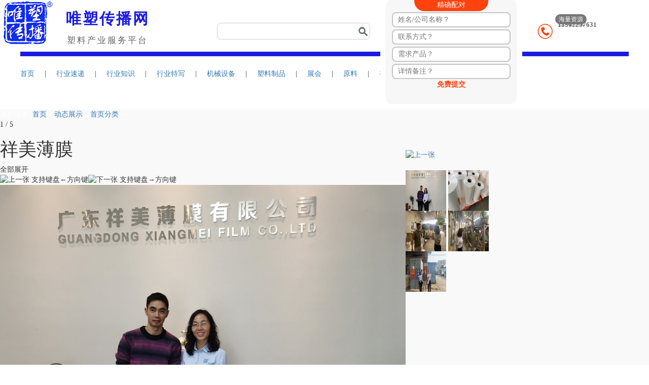

--- FILE ---
content_type: text/html;charset=UTF-8
request_url: https://www.gzweisu.com/dongtaizhanshi/show.php?itemid=3
body_size: 8519
content:
<!DOCTYPE html PUBLIC "-//W3C//DTD XHTML 1.0 Transitional//EN"
        "http://www.w3.org/TR/xhtml1/DTD/xhtml1-transitional.dtd">
<!-- [ published at 2017-12-01 08:50:21 ] -->
<html xmlns="http://www.w3.org/1999/xhtml">
<head>
    <meta http-equiv="Content-type" content="text/html; charset=utf-8"/>
    <title>祥美薄膜_首页分类_动态展示_唯塑传播</title>
        <meta name="keywords" content="祥美薄膜,首页分类"/>
            <meta name="description" content="广东祥美薄膜有限公司是广东省佛山地区生产POF低温收缩膜|POF高性能收缩膜/POF低温膜的生产企业，本公司集生产、折膜、封边、制"/>
    <link rel="shortcut icon" href="/favicon.ico">
        <!-- 登录 css -->
    <link rel="stylesheet" type="text/css" href="https://www.gzweisu.com/skin/fangnew/fang.css?20181122">
    <link href="https://www.gzweisu.com/skin/fangnew/head.css" rel="stylesheet"/>
    <link href="https://www.gzweisu.com/skin/fangnew/hd.css" rel="stylesheet"/>
    <script type="text/javascript" src="/js/jquery.min.js"></script>
    <script type="text/javascript" src="/js/jquery.cookies.js"></script>
    <script type="text/javascript" src="https://www.gzweisu.com/skin/fangnew/js/index.x.js"></script>
    <link rel="stylesheet" href="/css/bootstrap.min.css"
          integrity="sha384-BVYiiSIFeK1dGmJRAkycuHAHRg32OmUcww7on3RYdg4Va+PmSTsz/K68vbdEjh4u" crossorigin="anonymous">
    <script type="text/javascript" src="/js/bootstrap.min.js"></script>
</head>
<body style="font-family:'Microsoft YaHei', '微软雅黑', 'SimSun', '宋体' !important;overflow-x: hidden; ">
<!-- body code begin -->
<!-- body code end -->
<!--头部 begin -->
<!-- SUDA_CODE_END -->
<!-- 左侧栏目样式定义 begin -->
<link href="https://www.gzweisu.com/skin/fangnew/main_130528.css?v=33" rel="stylesheet" type="text/css"/>
<!-- 左侧栏目样式定义 end -->
<!--头部 begin -->
<div class="topbar" style="width:1200px;position: relative;">
    <div class="" id="blk_topbar_1" style="float: left;padding-left: 5px;">
        <a href="http://www.gzweisu.com/" title="唯塑传播" class="logo_link01" style="">
            <img style="width: 100px;" src="https://www.gzweisu.com/file/upload/202102/21/164612571.png"/>
        </a>
    </div>
    <div style="float: left;color: #0C78E5;margin: 16px 0px 0 40px;"><p style="font-size: 30px;margin-left: -15px;color: #1c1cde; font-weight: bold;letter-spacing: 3px;">
        唯塑传播网</p>
        <p style="font-size: 17px;margin-left: -13px;margin-top: 0px;color: #666;letter-spacing: 3px;">塑料产业服务平台</p>
    </div>
    <div style="float: right;margin-right: 23px;margin-top: 30px;">
        <div>
            <span style="color: #FFFFFF;background: #777777;border-radius: 10px;width: 75px;height: 20px;text-align: center;display: inline;font-size: 12px;padding: 3px 7px;margin-left: 35px;">海量资源</span>
        </div>
        <div style="color: #666666;margin-left: 0px;font-size: 13px;margin-top: -10px;height: 50px;">
            <div style="float: left;padding-top: 10px;padding-right: 10px;">
                <img style="width: 30px;" src="/images/tel.png" alt="">
            </div>
            <div style="float: right">
                <div>咨询热线</div>
                <div style="font-weight: bold;margin-top: -15px;">13302257631</div>
            </div>
        </div>
    </div>
    <div style="width: 280px;height: 205px;position: absolute;right: 170px;background: #f7f7f7;text-align: center;border-radius: 20px;border-left: 10px solid #FFFFFF;border-right: 10px solid #FFFFFF;color: black">
        <form action="/guestbook/index.php" method="post" class="" onsubmit="return checkform2();">
        <div style="text-align: center">
            <span style="background: #FF420E;padding: 5px 45px;border-radius: 0 0 20px 20px;color: white">精确配对</span>
        </div>
        <input id="name" name="post[truename]" type="text" placeholder="姓名/公司名称？" value="" style="border-radius: 8px;border: 2px solid #c5c5c5;height: 30px;padding: 0 10px;width: 90%; margin-top: 4px;">
        <input id="phone" type="text" name="post[telephone]" placeholder="联系方式？" value="" style="border-radius: 8px;border: 2px solid #c5c5c5;height: 30px;padding: 0 10px;width: 90%; margin-top: 4px;">
        <input id="email" type="text" name="post[email]" placeholder="需求产品？" value="" style="border-radius: 8px;border: 2px solid #c5c5c5;height: 30px;padding: 0 10px;width: 90%; margin-top: 4px;">
        <input id="message" name="post[content]" placeholder="详情备注？" value="" style="border-radius: 8px;border: 2px solid #c5c5c5;height: 30px;padding: 0 10px;width: 90%; margin-top: 4px;">
        <input name="submit" type="submit" value="免费提交" style="border: none;color: #FF420E;font-weight: bold;background: #f7f7f7">
        </form>
    </div>
    <div style="float: right;height:33px;line-height:33px;margin-left: 7px;margin-right: 330px;margin-top: 45px;border: 1px solid #d0cbcb;border-radius: 8px;">
        <style>
            .searchs{     min-width: 150px;height: 33px;
                margin-top: 0px; margin-right:0px;}
            .searchs .form {
                float: left;
                /*border: 1px solid #0619cf;*/
                border-right: 0 none;
                width: 570px;
                height: 30px;
                position: relative;
                background:#ffffff;
                border-radius: 8px;
            }
            .searchs .form input {
                position: absolute;
                right: 0;
                top: 0;
                z-index: 0;
                color: #060606;
                height: 28px;
                line-height: 28px;
                border: 0 none;
                padding: 0px 0px 0px 0px;
                font: 12px/ 150% "\5FAE\8F6F\96C5\9ED1", Arial;
                outline: 0;
            }
            .searchs .form span {
                cursor: pointer;
                width: 55px;
                height: 32px;
                position: absolute;
                top: 0;
                left: 0;
                z-index: 10;
                font-size: 14px;
                color: #666666;
                line-height: 32px;
                text-indent: 5px;
                background: url(/images/list_type_bottom.png) right center no-repeat;
                background-color: #f2f2f2;
            }
            .searchs .form ul {
                display: none;
                width: 55px;
                position: absolute;
                top: 32px;
                z-index: 11;
                background: #f2f2f2;
                opacity: 1;
            }
            .searchs .form ul li {
                cursor: pointer;
                width: 100%;
                height: 32px;
                line-height: 32px;
                font-size: 14px;
                color: #666666;
                text-indent: 5px;
            }
            .searchs .form ul li:hover{
                background:#FF5214;
                color:white;
            }
            .searchs .form b {
                height: 34px;
                width: 526px;
                position: absolute;
                top: 50px;
                z-index: 10;
                font-weight: normal;
                font-size: 13px;
            }
            .searchs .form span a {
                display: block;
                float: left;
                width: 35px;
                height: 20px;
                line-height: 20px;
                background: #eee;
                color: #666;
                margin: 11px 7px 0 0;
                display: inline;
                text-align: center;
                cursor: pointer;
            }
            .searchs .form a:hover {
                background: #ddd;
                color: #666;
            }
            .searchs a.seaIcon {
                display: block;
                float: left;
                width: 50px;
                height: 30px;
                background: url(/images/bg3.png) right center no-repeat;
                background-color: #FFFFFF;
                text-align: center;
                color: #FFF;
                font-size: 14px;
                cursor: pointer;
                border-radius: 8px;
            }
            .searchs a.seaIcon:hover {
                background: url(/images/bg3.png) right center no-repeat;
                background-color: #FFFFFF;
            }
            .searchs a.seaIcon i {
                display: block;
                width: 21px;
                height: 21px;
                background-position: 0 0;
                margin: 0 auto;
            }
        </style>
        <div class="searchs">
            <div class="form" style="width: 250px;">
                <form id="d_search" action="/api/search.php" target="_blank">
                    <input type="hidden" name="moduleid" value="23" id="moduleid">
                    <input type="hidden" name="spread" value="0" id="spread">
                    <input id="txtHSearch" name="kw" type="text" placeholder="" style="width: 95%;">
                </form></div>
            <a id="btnHSearch" href="javascript:;" class="seaIcon" target="_blank"></a>
        </div>
        <script>
          $(function () {
            //搜索下拉框显示
            $(".searchs .form span,.searchs .form ul").hover(function () {
              $(".searchs .form ul").show();
            }, function () {
              $(".searchs .form ul").hide();
            });
            $(".searchs .form ul li").click(
              function()
              {
                $(".searchs .form span").html($(this).attr("rel"));
                $(".searchs .form ul").hide();
                $("#moduleid").val($(this).attr("mid"));
              }
            )
            $("#btnHSearch").click(
              function()
              {
                if($("#txtHSearch").val().length<=0)
                {
                  alert("请输入关键词！");
                  return;
                }
                $("#d_search").submit();
              }
            );
          })
        </script>
    </div>
</div>
<div style="width:1200px;height:0px;overflow:hidden;background:#fff; clear:both;border-bottom: 9px solid #1c1cde;margin: 40px auto 0px auto;"></div>
<div class="aList" style="width:1200px;margin: 15px auto 50px auto;">
    <span class="nav_index"><a href="https://www.gzweisu.com/"  target="_blank">首页</a></span>
    <span style="margin-left: 16px;margin-right: 16px;">|</span>
    <span><a style="line-height: 40px; height: 40px" href="https://www.gzweisu.com/hangye/"  target="_blank">行业速递</a></span>
    <span style="margin-left: 16px;margin-right: 16px;">|</span>
    <span><a style="line-height: 40px; height: 40px" href="https://www.gzweisu.com/baike/jishu-c111-1.html"  target="_blank">行业知识</a></span>
    <span style="margin-left: 16px;margin-right: 16px;">|</span>
    <span><a style="line-height: 40px; height: 40px" href="https://www.gzweisu.com/qiugou//list.php"  target="_blank">行业特写</a></span>
    <span style="margin-left: 16px;margin-right: 16px;">|</span>
    <span><a style="line-height: 40px; height: 40px" href="https://www.gzweisu.com/jixieshebei/"  target="_blank">机械设备</a></span>
    <span style="margin-left: 16px;margin-right: 16px;">|</span>
    <span><a style="line-height: 40px; height: 40px" href="https://www.gzweisu.com/suliaozhipin/"  target="_blank">塑料制品</a></span>
    <span style="margin-left: 16px;margin-right: 16px;">|</span>
    <span><a style="line-height: 40px; height: 40px" href="/hangyezhanhui/list.php"  target="_blank">展会</a></span>
    <span style="margin-left: 16px;margin-right: 16px;">|</span>
    <span><a style="line-height: 40px; height: 40px" href="https://www.gzweisu.com/yuanliaoxinxi/"  target="_blank">原料</a></span>
    <span style="margin-left: 16px;margin-right: 16px;">|</span>
    <span><a style="line-height: 40px; height: 40px" href="https://www.gzweisu.com/shipin/"  target="_blank">视频</a></span>
</div>
<div class="wrap" style="background-color: #f9f9f9;">
    <!--<div class="nav" id="blk_nav_1" style=" margin:0 auto;background: #0C78E5;border: 0px solid #000; height: 50px;">-->
        <!--<div class="nav_w clearfix" style="width:1200px;">-->
            <!--<div class="aList" style="width:1200px;">-->
                <!--<span class=""><img style="width: 50px" src="https://www.gzweisu.com/file/upload/202102/21/164612571.png"/>-->
                    <!--</span>-->
                 <!--<span class="nav_index">-->
                    <!--<a href="https://www.gzweisu.com/"  target="_blank">首页</a></span>-->
                        <!--<span><a style="line-height: 40px; height: 40px" href="https://www.gzweisu.com/baike/xinwen-c79-1.html"  target="_blank">资讯</a></span>-->
                        <!--<span><a style="line-height: 40px; height: 40px" href="https://www.gzweisu.com/qiugou//list.php"  target="_blank">行业特写</a></span>-->
                        <!--<span><a style="line-height: 40px; height: 40px" href="https://www.gzweisu.com/jixieshebei/"  target="_blank">机械设备</a></span>-->
                        <!--<span><a style="line-height: 40px; height: 40px" href="https://www.gzweisu.com/suliaozhipin/"  target="_blank">塑料制品</a></span>-->
                        <!--<span><a style="line-height: 40px; height: 40px" href="/hangyezhanhui/list.php"  target="_blank">展会</a></span>-->
                        <!--<span><a style="line-height: 40px; height: 40px" href="https://www.gzweisu.com/yuanliaoxinxi/"  target="_blank">原料</a></span>-->
                        <!--<span><a style="line-height: 40px; height: 40px" href="https://www.gzweisu.com/shipin/"  target="_blank">视频</a></span>-->
                        <!--<span><a style="line-height: 40px; height: 40px" href="https://www.gzweisu.com/baike/jishu-c111-1.html"  target="_blank">技术文章</a></span>-->
            <!--</div>-->
        <!--</div>-->
    <!--</div>--><link rel="stylesheet" type="text/css" href="https://www.gzweisu.com/skin/fangnew/style.css"/>
<link rel="stylesheet" type="text/css" href="https://www.gzweisu.com/skin/fangnew/photo.css"/><script type="text/javascript">window.onerror=function(){return true;}</script><script type="text/javascript" src="https://www.gzweisu.com/lang/zh-cn/lang.js"></script>
<script type="text/javascript" src="https://www.gzweisu.com/file/script/config.js"></script>
<script type="text/javascript" src="https://www.gzweisu.com/file/script/jquery.js"></script>
<script type="text/javascript" src="https://www.gzweisu.com/file/script/common.js"></script>
<script type="text/javascript" src="https://www.gzweisu.com/file/script/page.js"></script>
<script type="text/javascript">
var module_id= 38,item_id=3,content_id='content',img_max_width=800;
if(isIE) {
document.write('<style type="text/css">');
document.write("#cursor_a {cursor:url('https://www.gzweisu.com/skin/fangnew/image/prev.cur'),default;}");
document.write("#cursor_b {cursor:url('https://www.gzweisu.com/skin/fangnew/image/next.cur'),default;}");
document.write('</style>');
}
</script>
<div class="m" style="margin-top:10px; width:1034px;">
<a name="p"></a>
<div class="nav" style="color:#fff;font-size: 14px;">当前位置: <a style="float:none;" href="https://www.gzweisu.com/">首页</a> » <a style="float:none;" href="https://www.gzweisu.com/dongtaizhanshi/">动态展示</a> » <a href="https://www.gzweisu.com/dongtaizhanshi/list.php?catid=178">首页分类</a> »</div>
<table cellpadding="0" cellspacing="0" width="100%">
<tr>
<td valign="top" class="photo_l">
<input id="destoon_previous" type="hidden" value="https://www.gzweisu.com/dongtaizhanshi/show.php?itemid=3&page=5#p">
<input id="destoon_next" type="hidden" value="https://www.gzweisu.com/dongtaizhanshi/show.php?itemid=3&page=2#p">
<div class="photo_info">
<div class="photo_info_r"><span class="count_a">1</span> <span class="count_b">/ 5</span></div>
<div>
<h1 class="title" id="title">祥美薄膜</h1>
<!--<span onclick="alert(111);" class="c_p">查看原图</span>   -->
<span onclick="Go('https://www.gzweisu.com/dongtaizhanshi/view.php?itemid=3#p');" class="c_p">全部展开</span>
</div>
</div>
<div class="b10"></div>
<div id="photo"><div><img src="https://www.gzweisu.com/skin/fangnew/image/spacer.gif" id="cursor_a" onclick="Go2('https://www.gzweisu.com/dongtaizhanshi/show.php?itemid=3&page=5#p');" title="上一张 支持键盘←方向键"/></a><img src="https://www.gzweisu.com/skin/fangnew/image/spacer.gif" id="cursor_b" onclick="Go2('https://www.gzweisu.com/dongtaizhanshi/show.php?itemid=3&page=2#p');" title="下一张 支持键盘→方向键"/></div>
<div class="t_c"><img src="https://www.gzweisu.com/file/upload/202405/13/091715151.jpg" id="AIJIACMS_photo" oncontextmenu="return false;" onload="if(this.width>800)this.width=800;if(this.src.indexOf('spacer.gif')!=-1){this.width=800;this.height=1;}"/></div>
<script>
$(".show_img").click(function ()
    {
        $("#AIJIACMS_photo").attr("src",$(this).find("img").attr("src"));
        $("#side").find("img").addClass("thumb_a");
        $("#side").find("img").removeClass("thumb_b");
        $("#side").find("img").attr("onmouseover","this.className='thumb_b';");
        $("#side").find("img").attr("onmouseover","this.className='thumb_a';");
        $(this).find("img").addClass("thumb_b");
        $(this).find("img").attr("onmouseover","");
        $(this).find("img").attr("onmouseout","");
        $(".count_a").html($(this).find("img").attr("num"));
        $(".photo_intro").html($(this).find("img").attr("title"));
    });
var flag_img = 0;
    $("#cursor_a").click(function ()
    {
        var num_img = 0;
        var count_a_img = $(".count_a").html();
        var count_b_img = $(".count_b").html().replace("/","").replace(" ","");
        if((count_a_img-1)!=0){
            num_img = count_a_img - 1;
}else num_img = count_b_img;
         flag_img++;
         if(flag_img==1){
         
        $("#side").find("img").each(function ()
        {
            
            if(num_img == parseInt($(this).attr("num"))){
                $("#AIJIACMS_photo").attr("src",$(this).attr("src"));
                $("#side").find("img").addClass("thumb_a");
                $("#side").find("img").removeClass("thumb_b");
                $("#side").find("img").attr("onmouseover","this.className='thumb_b';");
                $("#side").find("img").attr("onmouseover","this.className='thumb_a';");
                $(this).addClass("thumb_b");
                $(this).attr("onmouseover","");
                $(this).attr("onmouseout","");
                $(".count_a").html(num_img);
                $(".photo_intro").html($(this).attr("title"));
}
        });
        
        }else flag_img = 0;
    });
    $(".prev_img").click(function ()
    {
        var num_img = 0;
        var count_a_img = $(".count_a").html();
        var count_b_img = $(".count_b").html().replace("/","").replace(" ","");
        if((count_a_img-1)!=0){
            num_img = count_a_img - 1;
        }else num_img = count_b_img;
            $("#side").find("img").each(function ()
            {
                if(num_img == parseInt($(this).attr("num"))){
                    $("#AIJIACMS_photo").attr("src",$(this).attr("src"));
                    $("#side").find("img").addClass("thumb_a");
                    $("#side").find("img").removeClass("thumb_b");
                    $("#side").find("img").attr("onmouseover","this.className='thumb_b';");
                    $("#side").find("img").attr("onmouseover","this.className='thumb_a';");
                    $(this).addClass("thumb_b");
                    $(this).attr("onmouseover","");
                    $(this).attr("onmouseout","");
                    $(".count_a").html(num_img);
                    $(".photo_intro").html($(this).attr("title"));
                }
            });
    });
    $("#cursor_b").click(function ()
    {
        var num_img = 0;
        var count_a_img = parseInt($(".count_a").html());
        var count_b_img = $(".count_b").html().replace("/","").replace(" ","");
        if((count_a_img+1)<=parseInt(count_b_img)){
            num_img = count_a_img + 1;
}else num_img = 1;
         flag_img++;
         if(flag_img==1){
         
        $("#side").find("img").each(function ()
        {
            
            if(num_img == parseInt($(this).attr("num"))){
                $("#AIJIACMS_photo").attr("src",$(this).attr("src"));
                $("#side").find("img").addClass("thumb_a");
                $("#side").find("img").removeClass("thumb_b");
                $("#side").find("img").attr("onmouseover","this.className='thumb_b';");
                $("#side").find("img").attr("onmouseover","this.className='thumb_a';");
                $(this).addClass("thumb_b");
                $(this).attr("onmouseover","");
                $(this).attr("onmouseout","");
                $(".count_a").html(num_img);
                $(".photo_intro").html($(this).attr("title"));
}
        });
        
        }else flag_img = 0;
    });
</script></div>
<div class="photo_intro">广东祥美薄膜有限公司 周总</div>
<div class="b10"></div>
</td>
<td valign="top" class="photo_r">
<br/><br/><br/>
<a class="prev_img"><img src="https://www.gzweisu.com/skin/fangnew/image/photo_prev.gif" title="上一张"/></a>
<br/><br/>
<div id="side" style="height: 550px; overflow: hidden">
<a class="show_img"><img num="1" src="https://www.gzweisu.com/file/upload/202405/13/091715151.jpg" width="80" height="80" title="广东祥美薄膜有限公司 周总" alt=""  class="thumb_b" /></a>
<a class="show_img"><img num="2" src="https://www.gzweisu.com/file/upload/202405/13/091725691.jpg" width="80" height="80" title="POF收缩膜" alt=""  class="thumb_a" onmouseover="this.className='thumb_b';" onmouseout="this.className='thumb_a';"  /></a>
<a class="show_img"><img num="3" src="http://www.gzweisu.com/file/upload/202009/16/162340421.jpg" width="80" height="80" title="周总带领参观车间及介绍产品设备情况" alt=""  class="thumb_a" onmouseover="this.className='thumb_b';" onmouseout="this.className='thumb_a';"  /></a>
<a class="show_img"><img num="4" src="http://www.gzweisu.com/file/upload/202009/16/162340621.jpg" width="80" height="80" title="周总带领参观车间及介绍产品设备情况" alt=""  class="thumb_a" onmouseover="this.className='thumb_b';" onmouseout="this.className='thumb_a';"  /></a>
<a class="show_img"><img num="5" src="http://www.gzweisu.com/file/upload/202009/16/162339141.jpg" width="80" height="80" title="祥美周锦华总经理（中）和唯塑传播工作人员合影" alt=""  class="thumb_a" onmouseover="this.className='thumb_b';" onmouseout="this.className='thumb_a';"  /></a>
<script>
$(".show_img").click(function ()
    {
        $("#AIJIACMS_photo").attr("src",$(this).find("img").attr("src"));
        $("#side").find("img").addClass("thumb_a");
        $("#side").find("img").removeClass("thumb_b");
        $("#side").find("img").attr("onmouseover","this.className='thumb_b';");
        $("#side").find("img").attr("onmouseover","this.className='thumb_a';");
        $(this).find("img").addClass("thumb_b");
        $(this).find("img").attr("onmouseover","");
        $(this).find("img").attr("onmouseout","");
        $(".count_a").html($(this).find("img").attr("num"));
        $(".photo_intro").html($(this).find("img").attr("title"));
    });
var flag_img = 0;
    $("#cursor_a").click(function ()
    {
        var num_img = 0;
        var count_a_img = $(".count_a").html();
        var count_b_img = $(".count_b").html().replace("/","").replace(" ","");
        if((count_a_img-1)!=0){
            num_img = count_a_img - 1;
}else num_img = count_b_img;
         flag_img++;
         if(flag_img==1){
         
        $("#side").find("img").each(function ()
        {
            
            if(num_img == parseInt($(this).attr("num"))){
                $("#AIJIACMS_photo").attr("src",$(this).attr("src"));
                $("#side").find("img").addClass("thumb_a");
                $("#side").find("img").removeClass("thumb_b");
                $("#side").find("img").attr("onmouseover","this.className='thumb_b';");
                $("#side").find("img").attr("onmouseover","this.className='thumb_a';");
                $(this).addClass("thumb_b");
                $(this).attr("onmouseover","");
                $(this).attr("onmouseout","");
                $(".count_a").html(num_img);
                $(".photo_intro").html($(this).attr("title"));
}
        });
        
        }else flag_img = 0;
    });
    $(".prev_img").click(function ()
    {
        var num_img = 0;
        var count_a_img = $(".count_a").html();
        var count_b_img = $(".count_b").html().replace("/","").replace(" ","");
        if((count_a_img-1)!=0){
            num_img = count_a_img - 1;
        }else num_img = count_b_img;
            $("#side").find("img").each(function ()
            {
                if(num_img == parseInt($(this).attr("num"))){
                    $("#AIJIACMS_photo").attr("src",$(this).attr("src"));
                    $("#side").find("img").addClass("thumb_a");
                    $("#side").find("img").removeClass("thumb_b");
                    $("#side").find("img").attr("onmouseover","this.className='thumb_b';");
                    $("#side").find("img").attr("onmouseover","this.className='thumb_a';");
                    $(this).addClass("thumb_b");
                    $(this).attr("onmouseover","");
                    $(this).attr("onmouseout","");
                    $(".count_a").html(num_img);
                    $(".photo_intro").html($(this).attr("title"));
                }
            });
    });
    $("#cursor_b").click(function ()
    {
        var num_img = 0;
        var count_a_img = parseInt($(".count_a").html());
        var count_b_img = $(".count_b").html().replace("/","").replace(" ","");
        if((count_a_img+1)<=parseInt(count_b_img)){
            num_img = count_a_img + 1;
}else num_img = 1;
         flag_img++;
         if(flag_img==1){
         
        $("#side").find("img").each(function ()
        {
            
            if(num_img == parseInt($(this).attr("num"))){
                $("#AIJIACMS_photo").attr("src",$(this).attr("src"));
                $("#side").find("img").addClass("thumb_a");
                $("#side").find("img").removeClass("thumb_b");
                $("#side").find("img").attr("onmouseover","this.className='thumb_b';");
                $("#side").find("img").attr("onmouseover","this.className='thumb_a';");
                $(this).addClass("thumb_b");
                $(this).attr("onmouseover","");
                $(this).attr("onmouseout","");
                $(".count_a").html(num_img);
                $(".photo_intro").html($(this).attr("title"));
}
        });
        
        }else flag_img = 0;
    });
</script></div>
<br/><br/>
<a class="next_img"><img src="https://www.gzweisu.com/skin/fangnew/image/photo_next.gif" title="下一张"/></a>
<br/><br/>
</td>
</tr>
</table>
</div>
<div class="m" style="width:1034px; margin:0 auto;">
<div class="b10"> </div>
<div class="box_head">
<div><strong>动态展示说明</strong></div>
</div>
<div class="box_body" style="padding:0;">
<div class="content c_b" id="content">广东祥美薄膜有限公司是广东省佛山地区生产POF低温收缩膜|POF高性能收缩膜/POF低温膜的生产企业，本公司集生产、折膜、封边、制袋于一体，主要用于食品、日用品、化妆品、文具、音象制品等包装领域。</div>
<!-- <div class="left_head"><span class="f_r"><a href="https://www.gzweisu.com/dongtaizhanshi/list.php?catid=178">更多»</a></span>推荐动态展示</div>
<div class="b5"> </div>
<div class="thumb"> <table width="100%">
<tr align="center"><td width="16.67%" valign="top"><a href="https://www.gzweisu.com/dongtaizhanshi/show.php?itemid=27"><img src="http://www.gzweisu.com/file/upload/202105/08/151311701.jpg" width="120" height="90" alt="聚源塑胶机械 (3)"/></a>
<ul>
<li><a href="https://www.gzweisu.com/dongtaizhanshi/show.php?itemid=27">聚源塑胶机械</a></li>
</ul>
</td>
</table>
 </div>
 -->
</div>
</div>
 
<script type="text/javascript" src="https://www.gzweisu.com/file/script/content.js"></script><script type="text/javascript">
window.onload = function() { try{Dd('cursor_a').style.height = Dd('cursor_b').style.height =  Dd('destoon_photo').height+'px';} catch(e) {} }
</script>
<script>
    $(".next_img").click(function ()
    {
        var num_img = 0;
        var count_a_img = parseInt($(".count_a").html());
        var count_b_img = $(".count_b").html().replace("/","").replace(" ","");
        if((count_a_img+1)<=parseInt(count_b_img)){
            num_img = count_a_img + 1;
        }else num_img = 1;
            $("#side").find("img").each(function ()
            {
                if(num_img == parseInt($(this).attr("num"))){
                    $("#AIJIACMS_photo").attr("src",$(this).attr("src"));
                    $("#side").find("img").addClass("thumb_a");
                    $("#side").find("img").removeClass("thumb_b");
                    $("#side").find("img").attr("onmouseover","this.className='thumb_b';");
                    $("#side").find("img").attr("onmouseover","this.className='thumb_a';");
                    $(this).addClass("thumb_b");
                    $(this).attr("onmouseover","");
                    $(this).attr("onmouseout","");
                    $(".count_a").html(num_img);
                    $(".photo_intro").html($(this).attr("title"));
                }
            });
    });
</script>
<link rel="stylesheet" type="text/css" href="https://www.gzweisu.com/skin/fangnew/footer.css"/>
<div class="botDiv" style="background: #2A2C37; color: #b8b8b8; font-size: 14px;">
  <div class="divbody  lieb">
    <ul class="botul" style="height:150px;">
      <li style="width: 160px;"> <img style="height:100px; margin-left:20px;" src="/file/upload/201712/logo.jpg"> </li>
      <li style="width: 400px;">
        <dl style="font-size: 14px;">
          咨询电话：020-37412294（周一至周日 8:30-17:30）
        </dl>
        <dl style="font-size: 14px;">
          移动电话：13302257631（24小时在线）
        </dl>
      </li>
      <li style="width: 122px;">
        <dl style="font-size: 14px;">
          <img src="/api/qrcode.png?20190963" width="123" height="123" alt="微信公众号">
          <p style="text-align: center;">关注微信</p>
        </dl>
      </li>
      <li style="width: 490px;">
        <dl style="color: #b8b8b8; margin-left: 55px;">
            <a href="/about/index.html" style="color: #b8b8b8;">关于我们</a>  
            <a href="/about/contact.html" style="color: #b8b8b8;">联系我们</a>  
            <a href="/about/agreement.html" style="color: #b8b8b8;">免责声明</a>  
            <a href="/about/copyright.html" style="color: #b8b8b8;">服务条款</a>
        </dl>
        <dl style="color: #b8b8b8; margin-left: 55px;">Copyright © 2013-2021, 版权所有 www.gzweisu.com All Rights Reserved</dl>
        <dl style="color: #b8b8b8; margin-left: 55px;">网站备案号：<a style="color:#B8B8B8" target="_blank" href="https://beian.miit.gov.cn">粤ICP备18002802号-1</a></dl>
      </li>
    </ul>
  </div>
  <div style="clear:both"></div>
  <div class="clearfix row" style="width:1200px;padding:10px;font-size: 16px;margin: 0px auto 0;">
    友情链接：
            <a style="color: #B8B8B8;" target="_blank" href="http://www.guidechem.com">Guidechem</a>   
        <a style="color: #B8B8B8;" target="_blank" href="http://www.ppia-china.com/cn1/index.asp">塑料管道</a>   
        <a style="color: #B8B8B8;" target="_blank" href="http://www.profilewindoor.com/">异型材门窗</a>   
        <a style="color: #B8B8B8;" target="_blank" href="http://www.cnnongmo.com.cn">中国农膜</a>   
        <a style="color: #B8B8B8;" target="_blank" href="http://www.gdpia.com/index.html">广东塑料</a>   
        <a style="color: #B8B8B8;" target="_blank" href="http://fscpa.com.cn/">中国塑协复合膜专委会</a>   
        <a style="color: #B8B8B8;" target="_blank" href="http://www.chinarotomoulding.com/">中国塑协滚塑专委会</a>   
        <a style="color: #B8B8B8;" target="_blank" href="http://www.cnnongmo.com.cn/">中国塑协农业薄膜专委会</a>   
        <a style="color: #B8B8B8;" target="_blank" href="http://www.profilewindoor.com/">中国塑协异型材及门窗制品专委会</a>   
        <a style="color: #B8B8B8;" target="_blank" href="http://www.ppia-china.com/cn1/index.asp">中国塑协塑料管道专委会</a>   
        <a style="color: #B8B8B8;" target="_blank" href="http://pause.jinlida.cn/">中国塑协塑料家居用品专委会</a>   
        <a style="color: #B8B8B8;" target="_blank" href="http://www.cppiaxps.org/">中国塑协聚苯乙烯挤出发泡板材专委会</a>   
        </div>
</div>
<!--<form action="/guestbook/index.php" method="post" class="elegant-aero" onsubmit="return checkform2();">-->
    <!--<h1>联系我们-->
        <!--<span></span>-->
    <!--</h1>-->
    <!--<label>-->
        <!--<span>您的姓名:</span>-->
        <!--<input id="name" type="text" name="post[truename]" placeholder="请输入您的姓名" />-->
    <!--</label>-->
    <!--<label>-->
        <!--<span>您的电话:</span>-->
        <!--<input id="phone" type="text" name="post[telephone]" placeholder="请输入您的电话" />-->
    <!--</label>-->
    <!--<label>-->
        <!--<span>您的邮箱:</span>-->
        <!--<input id="email" type="text" name="post[email]" placeholder="请输入您的邮箱" />-->
    <!--</label>-->
    <!--<label>-->
        <!--<span>您的留言:</span>-->
        <!--<textarea id="message" name="post[content]" placeholder="请输入您的留言"></textarea>-->
    <!--</label>-->
    <!--<label>-->
        <!--<span>&nbsp;</span>-->
        <!--<input type="submit" class="button" name="submit" value="提交" />&nbsp;&nbsp;&nbsp;&nbsp;&nbsp;&nbsp;&nbsp;&nbsp;&nbsp;&nbsp;&nbsp;&nbsp;&nbsp;&nbsp;-->
        <!--<input id="close_btn" type="button" class="button" value="关闭" />-->
    <!--</label>-->
<!--</form>-->
<style>
    .elegant-aero {
        margin-left:auto;
        margin-right:auto;
        max-width: 500px;
        background: #D2E9FF;
        padding: 20px 20px 20px 20px;
        font: 12px Arial, Helvetica, sans-serif;
        color: #666;
        position: fixed;
        top: 10%;
        right: 0;
        left: 0;
        z-index: 1001;
        display: none;
    }
    .elegant-aero h1 {
        font: 24px "Trebuchet MS", Arial, Helvetica, sans-serif;
        padding: 10px 10px 10px 20px;
        display: block;
        background: #C0E1FF;
        border-bottom: 1px solid #B8DDFF;
        margin: -20px -20px 15px;
    }
    .elegant-aero h1>span {
        display: block;
        font-size: 11px;
    }
    .elegant-aero label>span {
        float: left;
        margin-top: 10px;
        color: #5E5E5E;
    }
    .elegant-aero label {
        display: block;
        margin: 0px 0px 5px;
    }
    .elegant-aero label>span {
        float: left;
        width: 20%;
        text-align: right;
        padding-right: 15px;
        margin-top: 10px;
        font-weight: bold;
    }
    .elegant-aero input[type="text"], .elegant-aero input[type="email"], .elegant-aero textarea, .elegant-aero select {
        color: #888;
        width: 70%;
        padding: 0px 0px 0px 5px;
        border: 1px solid #C5E2FF;
        background: #FBFBFB;
        outline: 0;
        -webkit-box-shadow:inset 0px 1px 6px #ECF3F5;
        box-shadow: inset 0px 1px 6px #ECF3F5;
        font: 200 12px/25px Arial, Helvetica, sans-serif;
        height: 30px;
        line-height:15px;
        margin: 2px 6px 16px 0px;
    }
    .elegant-aero textarea{
        height:100px;
        padding: 5px 0px 0px 5px;
        width: 70%;
    }
    .elegant-aero select {
        background: #fbfbfb url('down-arrow.png') no-repeat right;
        background: #fbfbfb url('down-arrow.png') no-repeat right;
        appearance:none;
        -webkit-appearance:none;
        -moz-appearance: none;
        text-indent: 0.01px;
        text-overflow: '';
        width: 70%;
    }
    .elegant-aero .button{
        padding: 10px 30px 10px 30px;
        background: #66C1E4;
        border: none;
        color: #FFF;
        box-shadow: 1px 1px 1px #4C6E91;
        -webkit-box-shadow: 1px 1px 1px #4C6E91;
        -moz-box-shadow: 1px 1px 1px #4C6E91;
        text-shadow: 1px 1px 1px #5079A3;
    }
    .elegant-aero .button:hover{
        background: #3EB1DD;
    }
</style>
<script>
    var _hmt = _hmt || [];
    (function() {
      var hm = document.createElement("script");
      hm.src = "https://hm.baidu.com/hm.js?8d74a35b161b1489a19b54a79c396f8b";
      var s = document.getElementsByTagName("script")[0];
      s.parentNode.insertBefore(hm, s);
    })();
</script>
<script type="text/javascript">
$(document).ready(function(){
var duilian = $("div.duilian");
var duilian_close = $("a.duilian_close");

var screen_w = screen.width;
if(screen_w>1024){duilian.show();}
$(window).scroll(function(){
var scrollTop = $(window).scrollTop();
duilian.stop().animate({top:scrollTop+260});
});
duilian_close.click(function(){
$(this).parent().hide();
return false;
});

$("#myCarousel").carousel();
    $("#myCarousel2").carousel();
});
function checkform2()
{
    if($("#name").val()==""){
        alert('请输入您的姓名或者公司名称！');
        return false;
    }
    if($("#phone").val()==""){
        alert('请输入您的联系方式！');
        return false;
    }
    if($("#email").val()==""){
        alert('请输入您的需求产品！');
        return false;
    }
}
</script>
<script>
  if(!$.cookie('ctp_auth')&&window.location.href.indexOf("about") === -1){
    document.body.oncopy = function () { return false; }
  }
</script>
<style>
.duilian{top:200px;position:absolute; width:110px; overflow:hidden; display:none;}
.duilian_left{ left:0px;}
.duilian_right{right:0px;}
.duilian_con{border:#CCC solid 1px; width:110px; height:275px; overflow:hidden;}
.duilian_close{ width:100%; height:24px; line-height:24px; text-align:center; display:block; font-size:13px; color:#555555; text-decoration:none;}
</style>
<!--<div style="position: fixed;right: 20px;bottom: 100px;width:70px; height:100px;z-index: 100;">-->
    <!--<a><div class="bar_msg2" style="width:70px; height:100px; background-image: url(/images/message.jpg); background-size: contain; background-position: 0 0px;"></div></a>-->
    <!--<div class="bar_top" style="height:38px;width: 38px;background-image: url(/file/upload/201712/floatbar.png);background-position: 0px 38px; margin-top:15px; cursor:pointer;margin-left: 17px;"></div>-->
<!--</div>-->
<!--<div style="position: fixed;right: 20px;bottom: 100px;width:38px; height:144px;z-index: 100; display: none">-->
    <!--<a><div class="bar_msg" style="width:38px; height:38px; background-image: url(/file/upload/201712/floatbar.png); background-position: 0 228px;"></div></a>-->
    <!--<div class="bar_tel" style="width:38px; height:38px; background-image: url(/file/upload/201712/floatbar.png); background-position: 0 0; margin-top:15px;"></div>-->
    <!--<div class="bar_wx"  style="height:38px; background-image: url(/file/upload/201712/floatbar.png); background-position: 0 114px; margin-top:15px;"></div>-->
    <!--<div class="bar_top"  style="height:38px; background-image: url(/file/upload/201712/floatbar.png); background-position: 0 38px; margin-top:15px; cursor:pointer;"></div>-->
    <!--<div class="bar_wx_div" style="width: 120px;height: 120px; margin-left: -135px; margin-top: -135px; display:none;"><img src="/api/qrcode.png" width="125" height="125" alt="微信公众号" style="border: solid 10px #000DFF;"></div>-->
    <!--<div class="bar_tel_div" style="width: 120px;height: 90px;background-color: #000DFF;margin-left: -135px;margin-top: -169px; display:none;"><p style="padding: 5px;color: white; text-align: center;font-size: 15px;">服务热线:<br><br>020-37412294</p></div>-->
    <!--<div class="bar_msg_div" style="width: 120px;height: 35px;background-color: #000DFF;margin-left: -135px;margin-top: -196px; display:none;"><a><p style="padding: 5px;color: white; text-align: center;font-size: 15px;">点击留言→</p></a></div>-->
<!--</div>-->
<!--<style>-->
    <!--.bar_msg:hover{background-position: 38px 228px!important;}-->
    <!--.bar_tel:hover{background-position: 38px 0!important;}-->
    <!--.bar_wx:hover{background-position: 38px 114px!important;}-->
    <!--.bar_top:hover{background-position: 38px 38px!important;}-->
<!--</style>-->
<!--<script>-->
    <!--$(".bar_msg").mouseover(function(){$(".bar_msg_div").show()});-->
    <!--$(".bar_tel").mouseover(function(){$(".bar_tel_div").show()});-->
    <!--$(".bar_wx").mouseover(function(){$(".bar_wx_div").show()});-->
    <!--$(".bar_msg2").mouseleave(function(){$(".bar_msg_div").hide()});-->
    <!--$(".bar_tel").mouseleave(function(){$(".bar_tel_div").hide()});-->
    <!--$(".bar_wx").mouseleave(function(){$(".bar_wx_div").hide()});-->
    <!--$(".bar_top").click(function(){$("html,body").animate({scrollTop:0}, 500);});-->
    <!--$(".bar_msg2").click(function(){$(".elegant-aero").show()});-->
    <!--$("#close_btn").click(function(){$(".elegant-aero").hide()});-->
<!--</script>-->
</body>
</html>

--- FILE ---
content_type: application/javascript
request_url: https://www.gzweisu.com/file/script/config.js
body_size: -74
content:
var DTPath = "https://www.gzweisu.com/";var SKPath = "https://www.gzweisu.com/skin/fangnew/";var MEPath = "https://www.gzweisu.com/member/";var DTEditor = "fckeditor";var CKDomain = "";var CKPath = "/";var CKPrex = "ctp_";